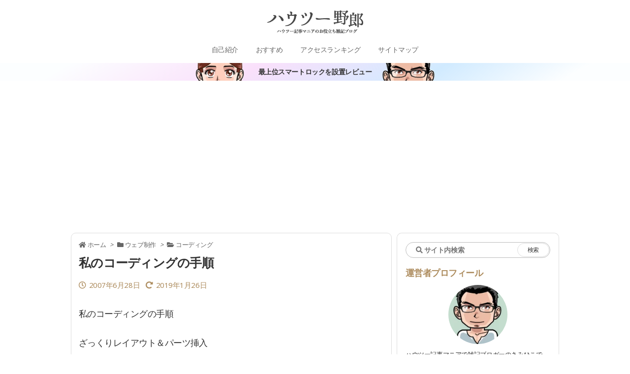

--- FILE ---
content_type: text/html; charset=utf-8
request_url: https://www.google.com/recaptcha/api2/aframe
body_size: 268
content:
<!DOCTYPE HTML><html><head><meta http-equiv="content-type" content="text/html; charset=UTF-8"></head><body><script nonce="GXqboS8ZgC6Qy9fzkfZIeA">/** Anti-fraud and anti-abuse applications only. See google.com/recaptcha */ try{var clients={'sodar':'https://pagead2.googlesyndication.com/pagead/sodar?'};window.addEventListener("message",function(a){try{if(a.source===window.parent){var b=JSON.parse(a.data);var c=clients[b['id']];if(c){var d=document.createElement('img');d.src=c+b['params']+'&rc='+(localStorage.getItem("rc::a")?sessionStorage.getItem("rc::b"):"");window.document.body.appendChild(d);sessionStorage.setItem("rc::e",parseInt(sessionStorage.getItem("rc::e")||0)+1);localStorage.setItem("rc::h",'1769239881592');}}}catch(b){}});window.parent.postMessage("_grecaptcha_ready", "*");}catch(b){}</script></body></html>

--- FILE ---
content_type: application/javascript; charset=utf-8;
request_url: https://dalc.valuecommerce.com/app3?p=885775475&_s=https%3A%2F%2Ftech2.kimihiko.jp%2F%25E7%25A7%2581%25E3%2581%25AE%25E3%2582%25B3%25E3%2583%25BC%25E3%2583%2587%25E3%2582%25A3%25E3%2583%25B3%25E3%2582%25B0%25E3%2581%25AE%25E6%2589%258B%25E9%25A0%2586%2F&vf=iVBORw0KGgoAAAANSUhEUgAAAAMAAAADCAYAAABWKLW%2FAAAAMElEQVQYV2NkFGP4nxFXynCvZwID4zUm3v%2BpoSsZzhv7MDBu5Or6H3pOjOGKRgIDAApUDb3w5Uc%2FAAAAAElFTkSuQmCC
body_size: 1335
content:
vc_linkswitch_callback({"t":"69747548","r":"aXR1SAAG5K0NO1e2CooAHwqKBtSo1Q","ub":"aXR1RwAF1gINO1e2CooCsQqKBtig2g%3D%3D","vcid":"zNUvor_6_XnGx8fr8COkjMdyZCNaOlDa3jWZ0_3_dbTYTex1W2hoRFBLn8dTwW1re1kGu5bjRHf-RnnyQQREBo1zSwqKGOg5g8cbeOMZImb40SN62GkQ4IReDMRGPnQISB3iWTZgDb0peoh0J2K4pub3Mo1lgSTn3eEkllUxrYw","vcpub":"0.451757","shopping.yahoo.co.jp":{"a":"2840499","m":"2201292","g":"bab300518a"},"www.jtb.co.jp/lookjtb":{"a":"2915989","m":"2214108","g":"45de73a08a"},"www.amazon.co.jp":{"a":"2614000","m":"2366370","g":"6955b09aaa","sp":"tag%3Dvc-22%26linkCode%3Dure"},"skyticket.jp":{"a":"2826344","m":"2333182","g":"5e024b339d","sp":"ad%3DVC_sky_int"},"approach.yahoo.co.jp":{"a":"2840499","m":"2201292","g":"bab300518a"},"paypaystep.yahoo.co.jp":{"a":"2840499","m":"2201292","g":"bab300518a"},"l":4,"www.jtb.co.jp/kaigai":{"a":"2915989","m":"2214108","g":"45de73a08a"},"paypaymall.yahoo.co.jp":{"a":"2840499","m":"2201292","g":"bab300518a"},"p":885775475,"valuecommerce.ne.jp":{"a":"2803077","m":"4","g":"c535f9be84"},"s":3409590,"valuecommerce.com":{"a":"2803077","m":"4","g":"c535f9be84"},"mini-shopping.yahoo.co.jp":{"a":"2840499","m":"2201292","g":"bab300518a"},"shopping.geocities.jp":{"a":"2840499","m":"2201292","g":"bab300518a"},"vector.co.jp":{"a":"2380768","m":"2296205","g":"90f3a5138a"}})